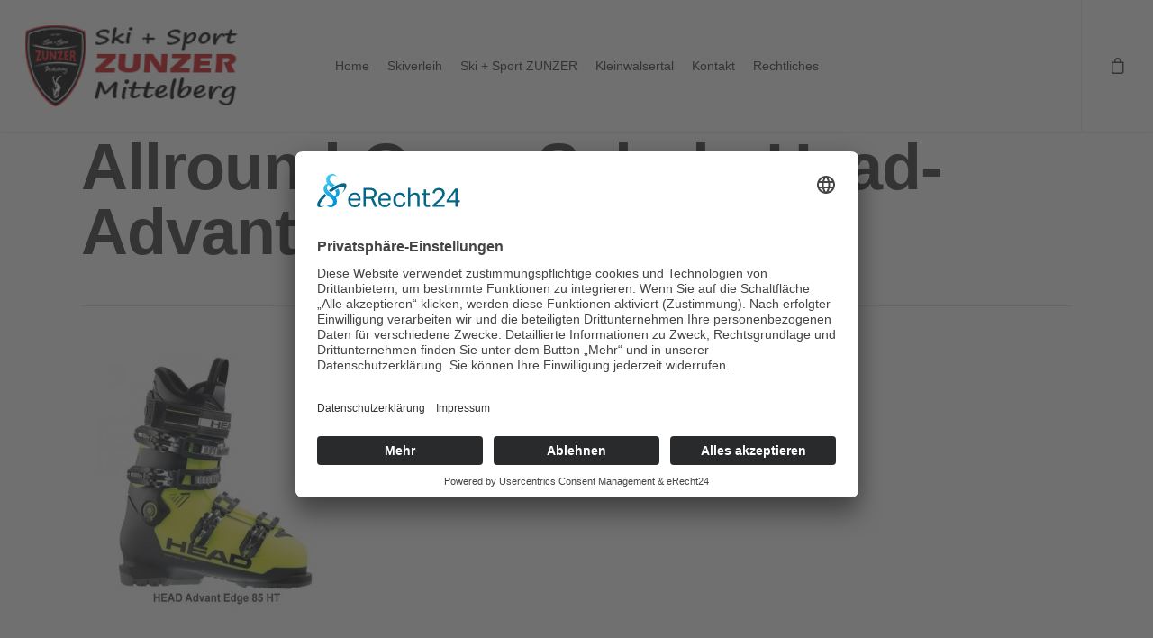

--- FILE ---
content_type: text/html; charset=UTF-8
request_url: https://www.skistadl-mittelberg.at/?attachment_id=5116
body_size: 14130
content:
<!DOCTYPE html>

<html dir="ltr" lang="de" prefix="og: https://ogp.me/ns#" class="no-js">
<head>
	
	<meta charset="UTF-8">
	
	<meta name="viewport" content="width=device-width, initial-scale=1, maximum-scale=1, user-scalable=0" /><link rel="shortcut icon" href="https://www.skistadl-mittelberg.at/wp-content/uploads/2017/07/favicon.png" /><title>Allround-Carv_Schuh_Head-Advant-Edge-85-HT | Ski + Sport ZUNZER</title>

		<!-- All in One SEO 4.9.3 - aioseo.com -->
	<meta name="description" content="Skischuh Advant Edge 85 HT" />
	<meta name="robots" content="max-image-preview:large" />
	<meta name="author" content="Anja Roselt"/>
	<link rel="canonical" href="https://www.skistadl-mittelberg.at/?attachment_id=5116" />
	<meta name="generator" content="All in One SEO (AIOSEO) 4.9.3" />
		<meta property="og:locale" content="de_DE" />
		<meta property="og:site_name" content="Skistadl Mittelberg" />
		<meta property="og:type" content="article" />
		<meta property="og:title" content="Allround-Carv_Schuh_Head-Advant-Edge-85-HT | Ski + Sport ZUNZER" />
		<meta property="og:url" content="https://www.skistadl-mittelberg.at/?attachment_id=5116" />
		<meta property="og:image" content="https://www.skistadl-mittelberg.at/wp-content/uploads/2017/07/skistadl-head.jpg" />
		<meta property="og:image:secure_url" content="https://www.skistadl-mittelberg.at/wp-content/uploads/2017/07/skistadl-head.jpg" />
		<meta property="article:published_time" content="2017-10-11T16:33:32+00:00" />
		<meta property="article:modified_time" content="2017-10-17T11:50:06+00:00" />
		<meta property="article:publisher" content="https://www.facebook.com/skistadlmittelberg/" />
		<meta name="twitter:card" content="summary" />
		<meta name="twitter:title" content="Allround-Carv_Schuh_Head-Advant-Edge-85-HT | Ski + Sport ZUNZER" />
		<meta name="twitter:image" content="https://www.skistadl-mittelberg.at/wp-content/uploads/2017/07/skistadl-head.jpg" />
		<script type="application/ld+json" class="aioseo-schema">
			{"@context":"https:\/\/schema.org","@graph":[{"@type":"BreadcrumbList","@id":"https:\/\/www.skistadl-mittelberg.at\/?attachment_id=5116#breadcrumblist","itemListElement":[{"@type":"ListItem","@id":"https:\/\/www.skistadl-mittelberg.at#listItem","position":1,"name":"Home","item":"https:\/\/www.skistadl-mittelberg.at","nextItem":{"@type":"ListItem","@id":"https:\/\/www.skistadl-mittelberg.at\/?attachment_id=5116#listItem","name":"Allround-Carv_Schuh_Head-Advant-Edge-85-HT"}},{"@type":"ListItem","@id":"https:\/\/www.skistadl-mittelberg.at\/?attachment_id=5116#listItem","position":2,"name":"Allround-Carv_Schuh_Head-Advant-Edge-85-HT","previousItem":{"@type":"ListItem","@id":"https:\/\/www.skistadl-mittelberg.at#listItem","name":"Home"}}]},{"@type":"ItemPage","@id":"https:\/\/www.skistadl-mittelberg.at\/?attachment_id=5116#itempage","url":"https:\/\/www.skistadl-mittelberg.at\/?attachment_id=5116","name":"Allround-Carv_Schuh_Head-Advant-Edge-85-HT | Ski + Sport ZUNZER","description":"Skischuh Advant Edge 85 HT","inLanguage":"de-DE","isPartOf":{"@id":"https:\/\/www.skistadl-mittelberg.at\/#website"},"breadcrumb":{"@id":"https:\/\/www.skistadl-mittelberg.at\/?attachment_id=5116#breadcrumblist"},"author":{"@id":"https:\/\/www.skistadl-mittelberg.at\/author\/anja\/#author"},"creator":{"@id":"https:\/\/www.skistadl-mittelberg.at\/author\/anja\/#author"},"datePublished":"2017-10-11T18:33:32+02:00","dateModified":"2017-10-17T13:50:06+02:00"},{"@type":"Organization","@id":"https:\/\/www.skistadl-mittelberg.at\/#organization","name":"Skistadl Mittelberg","description":"Skiservice und Skiverleih in Mittelberg (AT) | Kleinwalsertal","url":"https:\/\/www.skistadl-mittelberg.at\/"},{"@type":"Person","@id":"https:\/\/www.skistadl-mittelberg.at\/author\/anja\/#author","url":"https:\/\/www.skistadl-mittelberg.at\/author\/anja\/","name":"Anja Roselt"},{"@type":"WebSite","@id":"https:\/\/www.skistadl-mittelberg.at\/#website","url":"https:\/\/www.skistadl-mittelberg.at\/","name":"Skistadl Mittelberg","description":"Skiservice und Skiverleih in Mittelberg (AT) | Kleinwalsertal","inLanguage":"de-DE","publisher":{"@id":"https:\/\/www.skistadl-mittelberg.at\/#organization"}}]}
		</script>
		<!-- All in One SEO -->

<link rel='dns-prefetch' href='//ajax.googleapis.com' />
<link rel='dns-prefetch' href='//fonts.googleapis.com' />
<link rel="alternate" type="application/rss+xml" title="Ski + Sport ZUNZER &raquo; Feed" href="https://www.skistadl-mittelberg.at/feed/" />
<link rel="alternate" type="application/rss+xml" title="Ski + Sport ZUNZER &raquo; Kommentar-Feed" href="https://www.skistadl-mittelberg.at/comments/feed/" />
<link rel="alternate" title="oEmbed (JSON)" type="application/json+oembed" href="https://www.skistadl-mittelberg.at/wp-json/oembed/1.0/embed?url=https%3A%2F%2Fwww.skistadl-mittelberg.at%2F%3Fattachment_id%3D5116" />
<link rel="alternate" title="oEmbed (XML)" type="text/xml+oembed" href="https://www.skistadl-mittelberg.at/wp-json/oembed/1.0/embed?url=https%3A%2F%2Fwww.skistadl-mittelberg.at%2F%3Fattachment_id%3D5116&#038;format=xml" />
<style id='wp-img-auto-sizes-contain-inline-css' type='text/css'>
img:is([sizes=auto i],[sizes^="auto," i]){contain-intrinsic-size:3000px 1500px}
/*# sourceURL=wp-img-auto-sizes-contain-inline-css */
</style>
<style id='wp-emoji-styles-inline-css' type='text/css'>

	img.wp-smiley, img.emoji {
		display: inline !important;
		border: none !important;
		box-shadow: none !important;
		height: 1em !important;
		width: 1em !important;
		margin: 0 0.07em !important;
		vertical-align: -0.1em !important;
		background: none !important;
		padding: 0 !important;
	}
/*# sourceURL=wp-emoji-styles-inline-css */
</style>
<style id='wp-block-library-inline-css' type='text/css'>
:root{--wp-block-synced-color:#7a00df;--wp-block-synced-color--rgb:122,0,223;--wp-bound-block-color:var(--wp-block-synced-color);--wp-editor-canvas-background:#ddd;--wp-admin-theme-color:#007cba;--wp-admin-theme-color--rgb:0,124,186;--wp-admin-theme-color-darker-10:#006ba1;--wp-admin-theme-color-darker-10--rgb:0,107,160.5;--wp-admin-theme-color-darker-20:#005a87;--wp-admin-theme-color-darker-20--rgb:0,90,135;--wp-admin-border-width-focus:2px}@media (min-resolution:192dpi){:root{--wp-admin-border-width-focus:1.5px}}.wp-element-button{cursor:pointer}:root .has-very-light-gray-background-color{background-color:#eee}:root .has-very-dark-gray-background-color{background-color:#313131}:root .has-very-light-gray-color{color:#eee}:root .has-very-dark-gray-color{color:#313131}:root .has-vivid-green-cyan-to-vivid-cyan-blue-gradient-background{background:linear-gradient(135deg,#00d084,#0693e3)}:root .has-purple-crush-gradient-background{background:linear-gradient(135deg,#34e2e4,#4721fb 50%,#ab1dfe)}:root .has-hazy-dawn-gradient-background{background:linear-gradient(135deg,#faaca8,#dad0ec)}:root .has-subdued-olive-gradient-background{background:linear-gradient(135deg,#fafae1,#67a671)}:root .has-atomic-cream-gradient-background{background:linear-gradient(135deg,#fdd79a,#004a59)}:root .has-nightshade-gradient-background{background:linear-gradient(135deg,#330968,#31cdcf)}:root .has-midnight-gradient-background{background:linear-gradient(135deg,#020381,#2874fc)}:root{--wp--preset--font-size--normal:16px;--wp--preset--font-size--huge:42px}.has-regular-font-size{font-size:1em}.has-larger-font-size{font-size:2.625em}.has-normal-font-size{font-size:var(--wp--preset--font-size--normal)}.has-huge-font-size{font-size:var(--wp--preset--font-size--huge)}.has-text-align-center{text-align:center}.has-text-align-left{text-align:left}.has-text-align-right{text-align:right}.has-fit-text{white-space:nowrap!important}#end-resizable-editor-section{display:none}.aligncenter{clear:both}.items-justified-left{justify-content:flex-start}.items-justified-center{justify-content:center}.items-justified-right{justify-content:flex-end}.items-justified-space-between{justify-content:space-between}.screen-reader-text{border:0;clip-path:inset(50%);height:1px;margin:-1px;overflow:hidden;padding:0;position:absolute;width:1px;word-wrap:normal!important}.screen-reader-text:focus{background-color:#ddd;clip-path:none;color:#444;display:block;font-size:1em;height:auto;left:5px;line-height:normal;padding:15px 23px 14px;text-decoration:none;top:5px;width:auto;z-index:100000}html :where(.has-border-color){border-style:solid}html :where([style*=border-top-color]){border-top-style:solid}html :where([style*=border-right-color]){border-right-style:solid}html :where([style*=border-bottom-color]){border-bottom-style:solid}html :where([style*=border-left-color]){border-left-style:solid}html :where([style*=border-width]){border-style:solid}html :where([style*=border-top-width]){border-top-style:solid}html :where([style*=border-right-width]){border-right-style:solid}html :where([style*=border-bottom-width]){border-bottom-style:solid}html :where([style*=border-left-width]){border-left-style:solid}html :where(img[class*=wp-image-]){height:auto;max-width:100%}:where(figure){margin:0 0 1em}html :where(.is-position-sticky){--wp-admin--admin-bar--position-offset:var(--wp-admin--admin-bar--height,0px)}@media screen and (max-width:600px){html :where(.is-position-sticky){--wp-admin--admin-bar--position-offset:0px}}

/*# sourceURL=wp-block-library-inline-css */
</style><link rel='stylesheet' id='wc-blocks-style-css' href='https://www.skistadl-mittelberg.at/wp-content/plugins/woocommerce/assets/client/blocks/wc-blocks.css?ver=wc-10.4.3' type='text/css' media='all' />
<style id='global-styles-inline-css' type='text/css'>
:root{--wp--preset--aspect-ratio--square: 1;--wp--preset--aspect-ratio--4-3: 4/3;--wp--preset--aspect-ratio--3-4: 3/4;--wp--preset--aspect-ratio--3-2: 3/2;--wp--preset--aspect-ratio--2-3: 2/3;--wp--preset--aspect-ratio--16-9: 16/9;--wp--preset--aspect-ratio--9-16: 9/16;--wp--preset--color--black: #000000;--wp--preset--color--cyan-bluish-gray: #abb8c3;--wp--preset--color--white: #ffffff;--wp--preset--color--pale-pink: #f78da7;--wp--preset--color--vivid-red: #cf2e2e;--wp--preset--color--luminous-vivid-orange: #ff6900;--wp--preset--color--luminous-vivid-amber: #fcb900;--wp--preset--color--light-green-cyan: #7bdcb5;--wp--preset--color--vivid-green-cyan: #00d084;--wp--preset--color--pale-cyan-blue: #8ed1fc;--wp--preset--color--vivid-cyan-blue: #0693e3;--wp--preset--color--vivid-purple: #9b51e0;--wp--preset--gradient--vivid-cyan-blue-to-vivid-purple: linear-gradient(135deg,rgb(6,147,227) 0%,rgb(155,81,224) 100%);--wp--preset--gradient--light-green-cyan-to-vivid-green-cyan: linear-gradient(135deg,rgb(122,220,180) 0%,rgb(0,208,130) 100%);--wp--preset--gradient--luminous-vivid-amber-to-luminous-vivid-orange: linear-gradient(135deg,rgb(252,185,0) 0%,rgb(255,105,0) 100%);--wp--preset--gradient--luminous-vivid-orange-to-vivid-red: linear-gradient(135deg,rgb(255,105,0) 0%,rgb(207,46,46) 100%);--wp--preset--gradient--very-light-gray-to-cyan-bluish-gray: linear-gradient(135deg,rgb(238,238,238) 0%,rgb(169,184,195) 100%);--wp--preset--gradient--cool-to-warm-spectrum: linear-gradient(135deg,rgb(74,234,220) 0%,rgb(151,120,209) 20%,rgb(207,42,186) 40%,rgb(238,44,130) 60%,rgb(251,105,98) 80%,rgb(254,248,76) 100%);--wp--preset--gradient--blush-light-purple: linear-gradient(135deg,rgb(255,206,236) 0%,rgb(152,150,240) 100%);--wp--preset--gradient--blush-bordeaux: linear-gradient(135deg,rgb(254,205,165) 0%,rgb(254,45,45) 50%,rgb(107,0,62) 100%);--wp--preset--gradient--luminous-dusk: linear-gradient(135deg,rgb(255,203,112) 0%,rgb(199,81,192) 50%,rgb(65,88,208) 100%);--wp--preset--gradient--pale-ocean: linear-gradient(135deg,rgb(255,245,203) 0%,rgb(182,227,212) 50%,rgb(51,167,181) 100%);--wp--preset--gradient--electric-grass: linear-gradient(135deg,rgb(202,248,128) 0%,rgb(113,206,126) 100%);--wp--preset--gradient--midnight: linear-gradient(135deg,rgb(2,3,129) 0%,rgb(40,116,252) 100%);--wp--preset--font-size--small: 13px;--wp--preset--font-size--medium: 20px;--wp--preset--font-size--large: 36px;--wp--preset--font-size--x-large: 42px;--wp--preset--spacing--20: 0.44rem;--wp--preset--spacing--30: 0.67rem;--wp--preset--spacing--40: 1rem;--wp--preset--spacing--50: 1.5rem;--wp--preset--spacing--60: 2.25rem;--wp--preset--spacing--70: 3.38rem;--wp--preset--spacing--80: 5.06rem;--wp--preset--shadow--natural: 6px 6px 9px rgba(0, 0, 0, 0.2);--wp--preset--shadow--deep: 12px 12px 50px rgba(0, 0, 0, 0.4);--wp--preset--shadow--sharp: 6px 6px 0px rgba(0, 0, 0, 0.2);--wp--preset--shadow--outlined: 6px 6px 0px -3px rgb(255, 255, 255), 6px 6px rgb(0, 0, 0);--wp--preset--shadow--crisp: 6px 6px 0px rgb(0, 0, 0);}:where(.is-layout-flex){gap: 0.5em;}:where(.is-layout-grid){gap: 0.5em;}body .is-layout-flex{display: flex;}.is-layout-flex{flex-wrap: wrap;align-items: center;}.is-layout-flex > :is(*, div){margin: 0;}body .is-layout-grid{display: grid;}.is-layout-grid > :is(*, div){margin: 0;}:where(.wp-block-columns.is-layout-flex){gap: 2em;}:where(.wp-block-columns.is-layout-grid){gap: 2em;}:where(.wp-block-post-template.is-layout-flex){gap: 1.25em;}:where(.wp-block-post-template.is-layout-grid){gap: 1.25em;}.has-black-color{color: var(--wp--preset--color--black) !important;}.has-cyan-bluish-gray-color{color: var(--wp--preset--color--cyan-bluish-gray) !important;}.has-white-color{color: var(--wp--preset--color--white) !important;}.has-pale-pink-color{color: var(--wp--preset--color--pale-pink) !important;}.has-vivid-red-color{color: var(--wp--preset--color--vivid-red) !important;}.has-luminous-vivid-orange-color{color: var(--wp--preset--color--luminous-vivid-orange) !important;}.has-luminous-vivid-amber-color{color: var(--wp--preset--color--luminous-vivid-amber) !important;}.has-light-green-cyan-color{color: var(--wp--preset--color--light-green-cyan) !important;}.has-vivid-green-cyan-color{color: var(--wp--preset--color--vivid-green-cyan) !important;}.has-pale-cyan-blue-color{color: var(--wp--preset--color--pale-cyan-blue) !important;}.has-vivid-cyan-blue-color{color: var(--wp--preset--color--vivid-cyan-blue) !important;}.has-vivid-purple-color{color: var(--wp--preset--color--vivid-purple) !important;}.has-black-background-color{background-color: var(--wp--preset--color--black) !important;}.has-cyan-bluish-gray-background-color{background-color: var(--wp--preset--color--cyan-bluish-gray) !important;}.has-white-background-color{background-color: var(--wp--preset--color--white) !important;}.has-pale-pink-background-color{background-color: var(--wp--preset--color--pale-pink) !important;}.has-vivid-red-background-color{background-color: var(--wp--preset--color--vivid-red) !important;}.has-luminous-vivid-orange-background-color{background-color: var(--wp--preset--color--luminous-vivid-orange) !important;}.has-luminous-vivid-amber-background-color{background-color: var(--wp--preset--color--luminous-vivid-amber) !important;}.has-light-green-cyan-background-color{background-color: var(--wp--preset--color--light-green-cyan) !important;}.has-vivid-green-cyan-background-color{background-color: var(--wp--preset--color--vivid-green-cyan) !important;}.has-pale-cyan-blue-background-color{background-color: var(--wp--preset--color--pale-cyan-blue) !important;}.has-vivid-cyan-blue-background-color{background-color: var(--wp--preset--color--vivid-cyan-blue) !important;}.has-vivid-purple-background-color{background-color: var(--wp--preset--color--vivid-purple) !important;}.has-black-border-color{border-color: var(--wp--preset--color--black) !important;}.has-cyan-bluish-gray-border-color{border-color: var(--wp--preset--color--cyan-bluish-gray) !important;}.has-white-border-color{border-color: var(--wp--preset--color--white) !important;}.has-pale-pink-border-color{border-color: var(--wp--preset--color--pale-pink) !important;}.has-vivid-red-border-color{border-color: var(--wp--preset--color--vivid-red) !important;}.has-luminous-vivid-orange-border-color{border-color: var(--wp--preset--color--luminous-vivid-orange) !important;}.has-luminous-vivid-amber-border-color{border-color: var(--wp--preset--color--luminous-vivid-amber) !important;}.has-light-green-cyan-border-color{border-color: var(--wp--preset--color--light-green-cyan) !important;}.has-vivid-green-cyan-border-color{border-color: var(--wp--preset--color--vivid-green-cyan) !important;}.has-pale-cyan-blue-border-color{border-color: var(--wp--preset--color--pale-cyan-blue) !important;}.has-vivid-cyan-blue-border-color{border-color: var(--wp--preset--color--vivid-cyan-blue) !important;}.has-vivid-purple-border-color{border-color: var(--wp--preset--color--vivid-purple) !important;}.has-vivid-cyan-blue-to-vivid-purple-gradient-background{background: var(--wp--preset--gradient--vivid-cyan-blue-to-vivid-purple) !important;}.has-light-green-cyan-to-vivid-green-cyan-gradient-background{background: var(--wp--preset--gradient--light-green-cyan-to-vivid-green-cyan) !important;}.has-luminous-vivid-amber-to-luminous-vivid-orange-gradient-background{background: var(--wp--preset--gradient--luminous-vivid-amber-to-luminous-vivid-orange) !important;}.has-luminous-vivid-orange-to-vivid-red-gradient-background{background: var(--wp--preset--gradient--luminous-vivid-orange-to-vivid-red) !important;}.has-very-light-gray-to-cyan-bluish-gray-gradient-background{background: var(--wp--preset--gradient--very-light-gray-to-cyan-bluish-gray) !important;}.has-cool-to-warm-spectrum-gradient-background{background: var(--wp--preset--gradient--cool-to-warm-spectrum) !important;}.has-blush-light-purple-gradient-background{background: var(--wp--preset--gradient--blush-light-purple) !important;}.has-blush-bordeaux-gradient-background{background: var(--wp--preset--gradient--blush-bordeaux) !important;}.has-luminous-dusk-gradient-background{background: var(--wp--preset--gradient--luminous-dusk) !important;}.has-pale-ocean-gradient-background{background: var(--wp--preset--gradient--pale-ocean) !important;}.has-electric-grass-gradient-background{background: var(--wp--preset--gradient--electric-grass) !important;}.has-midnight-gradient-background{background: var(--wp--preset--gradient--midnight) !important;}.has-small-font-size{font-size: var(--wp--preset--font-size--small) !important;}.has-medium-font-size{font-size: var(--wp--preset--font-size--medium) !important;}.has-large-font-size{font-size: var(--wp--preset--font-size--large) !important;}.has-x-large-font-size{font-size: var(--wp--preset--font-size--x-large) !important;}
/*# sourceURL=global-styles-inline-css */
</style>

<style id='classic-theme-styles-inline-css' type='text/css'>
/*! This file is auto-generated */
.wp-block-button__link{color:#fff;background-color:#32373c;border-radius:9999px;box-shadow:none;text-decoration:none;padding:calc(.667em + 2px) calc(1.333em + 2px);font-size:1.125em}.wp-block-file__button{background:#32373c;color:#fff;text-decoration:none}
/*# sourceURL=/wp-includes/css/classic-themes.min.css */
</style>
<link rel='stylesheet' id='contact-form-7-css' href='https://www.skistadl-mittelberg.at/wp-content/plugins/contact-form-7/includes/css/styles.css?ver=6.1.4' type='text/css' media='all' />
<link rel='stylesheet' id='woocommerce-layout-css' href='https://www.skistadl-mittelberg.at/wp-content/plugins/woocommerce/assets/css/woocommerce-layout.css?ver=10.4.3' type='text/css' media='all' />
<link rel='stylesheet' id='woocommerce-smallscreen-css' href='https://www.skistadl-mittelberg.at/wp-content/plugins/woocommerce/assets/css/woocommerce-smallscreen.css?ver=10.4.3' type='text/css' media='only screen and (max-width: 768px)' />
<link rel='stylesheet' id='woocommerce-general-css' href='https://www.skistadl-mittelberg.at/wp-content/plugins/woocommerce/assets/css/woocommerce.css?ver=10.4.3' type='text/css' media='all' />
<style id='woocommerce-inline-inline-css' type='text/css'>
.woocommerce form .form-row .required { visibility: visible; }
/*# sourceURL=woocommerce-inline-inline-css */
</style>
<link rel='stylesheet' id='jquery-ui-style-css' href='//ajax.googleapis.com/ajax/libs/jqueryui/1.9.0/themes/base/jquery-ui.css?ver=1768558633' type='text/css' media='all' />
<link rel='stylesheet' id='wcj-timepicker-style-css' href='https://www.skistadl-mittelberg.at/wp-content/plugins/booster-plus-for-woocommerce/includes/lib/timepicker/jquery.timepicker.min.css?ver=7.5.0' type='text/css' media='all' />
<link rel='stylesheet' id='font-awesome-css' href='https://www.skistadl-mittelberg.at/wp-content/themes/salient/css/font-awesome.min.css?ver=4.6.4' type='text/css' media='all' />
<link rel='stylesheet' id='salient-grid-system-css' href='https://www.skistadl-mittelberg.at/wp-content/themes/salient/css/grid-system.css?ver=12.1.3' type='text/css' media='all' />
<link rel='stylesheet' id='main-styles-css' href='https://www.skistadl-mittelberg.at/wp-content/themes/salient/css/style.css?ver=12.1.3' type='text/css' media='all' />
<style id='main-styles-inline-css' type='text/css'>
@font-face { font-family: 'Lovelo'; src: url('https://www.skistadl-mittelberg.at/wp-content/themes/salient/css/fonts/Lovelo_Black.eot'); src: url('https://www.skistadl-mittelberg.at/wp-content/themes/salient/css/fonts/Lovelo_Black.eot?#iefix') format('embedded-opentype'), url('https://www.skistadl-mittelberg.at/wp-content/themes/salient/css/fonts/Lovelo_Black.woff') format('woff'),  url('https://www.skistadl-mittelberg.at/wp-content/themes/salient/css/fonts/Lovelo_Black.ttf') format('truetype'), url('https://www.skistadl-mittelberg.at/wp-content/themes/salient/css/fonts/Lovelo_Black.svg#loveloblack') format('svg'); font-weight: normal; font-style: normal; }
html:not(.page-trans-loaded) { background-color: #ffffff; }
/*# sourceURL=main-styles-inline-css */
</style>
<link rel='stylesheet' id='nectar-single-styles-css' href='https://www.skistadl-mittelberg.at/wp-content/themes/salient/css/single.css?ver=12.1.3' type='text/css' media='all' />
<link rel='stylesheet' id='magnific-css' href='https://www.skistadl-mittelberg.at/wp-content/themes/salient/css/plugins/magnific.css?ver=8.6.0' type='text/css' media='all' />
<link rel='stylesheet' id='nectar_default_font_open_sans-css' href='https://fonts.googleapis.com/css?family=Open+Sans%3A300%2C400%2C600%2C700&#038;subset=latin%2Clatin-ext' type='text/css' media='all' />
<link rel='stylesheet' id='responsive-css' href='https://www.skistadl-mittelberg.at/wp-content/themes/salient/css/responsive.css?ver=12.1.3' type='text/css' media='all' />
<link rel='stylesheet' id='woocommerce-css' href='https://www.skistadl-mittelberg.at/wp-content/themes/salient/css/woocommerce.css?ver=12.1.3' type='text/css' media='all' />
<link rel='stylesheet' id='salient-child-style-css' href='https://www.skistadl-mittelberg.at/wp-content/themes/salient-child/style.css?ver=12.1.3' type='text/css' media='all' />
<link rel='stylesheet' id='skin-ascend-css' href='https://www.skistadl-mittelberg.at/wp-content/themes/salient/css/ascend.css?ver=12.1.3' type='text/css' media='all' />
<link rel='stylesheet' id='dynamic-css-css' href='https://www.skistadl-mittelberg.at/wp-content/themes/salient/css/salient-dynamic-styles.css?ver=84477' type='text/css' media='all' />
<style id='dynamic-css-inline-css' type='text/css'>
#header-space{background-color:#ffffff}@media only screen and (min-width:1000px){body #ajax-content-wrap.no-scroll{min-height:calc(100vh - 146px);height:calc(100vh - 146px)!important;}}@media only screen and (min-width:1000px){#page-header-wrap.fullscreen-header,#page-header-wrap.fullscreen-header #page-header-bg,html:not(.nectar-box-roll-loaded) .nectar-box-roll > #page-header-bg.fullscreen-header,.nectar_fullscreen_zoom_recent_projects,#nectar_fullscreen_rows:not(.afterLoaded) > div{height:calc(100vh - 145px);}.wpb_row.vc_row-o-full-height.top-level,.wpb_row.vc_row-o-full-height.top-level > .col.span_12{min-height:calc(100vh - 145px);}html:not(.nectar-box-roll-loaded) .nectar-box-roll > #page-header-bg.fullscreen-header{top:146px;}.nectar-slider-wrap[data-fullscreen="true"]:not(.loaded),.nectar-slider-wrap[data-fullscreen="true"]:not(.loaded) .swiper-container{height:calc(100vh - 144px)!important;}.admin-bar .nectar-slider-wrap[data-fullscreen="true"]:not(.loaded),.admin-bar .nectar-slider-wrap[data-fullscreen="true"]:not(.loaded) .swiper-container{height:calc(100vh - 144px - 32px)!important;}}#nectar_fullscreen_rows{background-color:;}.post-type-archive-product.woocommerce .container-wrap,.tax-product_cat.woocommerce .container-wrap{background-color:#f6f6f6;}.woocommerce ul.products li.product.material,.woocommerce-page ul.products li.product.material{background-color:#ffffff;}.woocommerce ul.products li.product.minimal .product-wrap,.woocommerce ul.products li.product.minimal .background-color-expand,.woocommerce-page ul.products li.product.minimal .product-wrap,.woocommerce-page ul.products li.product.minimal .background-color-expand{background-color:#ffffff;}
/* Slide Out für Facebook */

#slide-out-widget-area:not(.fullscreen-alt):not(.fullscreen), #slide-out-widget-area-bg.fullscreen, #slide-out-widget-area-bg.fullscreen-alt .bg-inner {
    background-color: #d3d5e2 !important;
}
#slide-out-widget-area, #slide-out-widget-area a, body #slide-out-widget-area a.slide_out_area_close .icon-default-style[class^="icon-"] {
    color: inherit !important;
}
#slide-out-widget-area a, #slide-out-widget-area, #slide-out-widget-area h4, #slide-out-widget-area h3 {
    color: #3a3a3a;
}
#slide-out-widget-area h1, #slide-out-widget-area h2, #slide-out-widget-area h3, #slide-out-widget-area h4, #slide-out-widget-area h5 {
    color: #3a3a3a !important;
}
Element {
}
#ffwd_container1_0 #ffwd_container2_0 .ffwd_blog_style_object_info_container_0 .ffwd_blog_style_object_from_name_0:hover, #ffwd_container1_0 #ffwd_container2_0 .ffwd_blog_style_object_info_container_0 .ffwd_blog_style_object_from_name_0:focus .ffwd_blog_style_object_from_name_0:hover { 
    font-size: 13px;
    font-weight: bold;
    font-family: inherit;
    color: #3a3a3a;
    margin: 0px;
    text-decoration: none;
    outline: none;
    border-style: none;
    transition: 0.1s color linear;
}

/* Extra Jumbo-Button */
.nectar-button.extra_jumbo {
    font-size: 32px;
    line-height: 48px;
}

/* Flip Box Intro */
.col h3, body h3 {
    font-size: 36px;
    line-height: 36px;
    text-align: left;
}


/* Produkt-Übersichtsseite: Hover der Kategorien ausblenden */
div.categories {
    display: none;
}

/* Woocommerce Error-Meldung */
.woocommerce-error  {
    color: #3a3a3a !important;
}
.woocommerce-error strong {
    color: #3a3a3a !important;
}
.woocommerce-error li, .woocommerce-info li, .woocommerce-message li {
     color: #3a3a3a !important;
}

/* Tab Beschreibung bei Artikel-Detailansicht ausblenden */
.container .woocommerce-tabs {
    display: none;
}

/* Ähnliche Artikel bei Artikel-Detailansicht ausblenden */
.woocommerce .products.related, .woocommerce .products.upsells {
    display: none;
}


/* Standard-Spaltenformatierung von center auf links ändern (keine Ahnung, welches Template) */
.col.center {
    text-align: left;
}

/* Produktanzahl verbergen auf Übersichtseite vom Shop */
.woocommerce-result-count {
    display: none;
}

/* Abstand vom Head zum SLider auf Startseite auf Null setzen (Änderung betrifft den internen Abstand vom Slider in seinem Container (1. Row)) */
.container-wrap, .project-title {
    padding-top: 0px; 
}
/*# sourceURL=dynamic-css-inline-css */
</style>
<script type="text/javascript" src="https://www.skistadl-mittelberg.at/wp-includes/js/jquery/jquery.min.js?ver=3.7.1" id="jquery-core-js"></script>
<script type="text/javascript" src="https://www.skistadl-mittelberg.at/wp-includes/js/jquery/jquery-migrate.min.js?ver=3.4.1" id="jquery-migrate-js"></script>
<script type="text/javascript" src="https://www.skistadl-mittelberg.at/wp-content/plugins/woocommerce/assets/js/jquery-blockui/jquery.blockUI.min.js?ver=2.7.0-wc.10.4.3" id="wc-jquery-blockui-js" data-wp-strategy="defer"></script>
<script type="text/javascript" id="wc-add-to-cart-js-extra">
/* <![CDATA[ */
var wc_add_to_cart_params = {"ajax_url":"/wp-admin/admin-ajax.php","wc_ajax_url":"/?wc-ajax=%%endpoint%%","i18n_view_cart":"Warenkorb anzeigen","cart_url":"https://www.skistadl-mittelberg.at/cart/","is_cart":"","cart_redirect_after_add":"no"};
//# sourceURL=wc-add-to-cart-js-extra
/* ]]> */
</script>
<script type="text/javascript" src="https://www.skistadl-mittelberg.at/wp-content/plugins/woocommerce/assets/js/frontend/add-to-cart.min.js?ver=10.4.3" id="wc-add-to-cart-js" data-wp-strategy="defer"></script>
<script type="text/javascript" src="https://www.skistadl-mittelberg.at/wp-content/plugins/woocommerce/assets/js/js-cookie/js.cookie.min.js?ver=2.1.4-wc.10.4.3" id="wc-js-cookie-js" defer="defer" data-wp-strategy="defer"></script>
<script type="text/javascript" id="woocommerce-js-extra">
/* <![CDATA[ */
var woocommerce_params = {"ajax_url":"/wp-admin/admin-ajax.php","wc_ajax_url":"/?wc-ajax=%%endpoint%%","i18n_password_show":"Passwort anzeigen","i18n_password_hide":"Passwort ausblenden"};
//# sourceURL=woocommerce-js-extra
/* ]]> */
</script>
<script type="text/javascript" src="https://www.skistadl-mittelberg.at/wp-content/plugins/woocommerce/assets/js/frontend/woocommerce.min.js?ver=10.4.3" id="woocommerce-js" defer="defer" data-wp-strategy="defer"></script>
<script type="text/javascript" src="https://www.skistadl-mittelberg.at/wp-content/plugins/js_composer_salient/assets/js/vendors/woocommerce-add-to-cart.js?ver=6.4.1" id="vc_woocommerce-add-to-cart-js-js"></script>
<link rel="https://api.w.org/" href="https://www.skistadl-mittelberg.at/wp-json/" /><link rel="alternate" title="JSON" type="application/json" href="https://www.skistadl-mittelberg.at/wp-json/wp/v2/media/5116" /><link rel="EditURI" type="application/rsd+xml" title="RSD" href="https://www.skistadl-mittelberg.at/xmlrpc.php?rsd" />

<link rel='shortlink' href='https://www.skistadl-mittelberg.at/?p=5116' />
<style type="text/css"> #wpadminbar #wp-admin-bar-wcj-wc .ab-icon:before { content: "\f174"; top: 3px; } </style><style type="text/css"> #wpadminbar #wp-admin-bar-booster .ab-icon:before { content: "\f185"; top: 3px; } </style><style type="text/css"> #wpadminbar #wp-admin-bar-booster-active .ab-icon:before { content: "\f155"; top: 3px; } </style><script type="text/javascript"> var root = document.getElementsByTagName( "html" )[0]; root.setAttribute( "class", "js" ); </script><script id="usercentrics-cmp" async data-eu-mode="true" data-settings-id="No9YG_Hpt" src="https://app.eu.usercentrics.eu/browser-ui/latest/loader.js"></script>	<noscript><style>.woocommerce-product-gallery{ opacity: 1 !important; }</style></noscript>
	<meta name="generator" content="Powered by WPBakery Page Builder - drag and drop page builder for WordPress."/>
<link rel="icon" href="https://www.skistadl-mittelberg.at/wp-content/uploads/2023/01/cropped-webseiten-logo_512x512-32x32.png" sizes="32x32" />
<link rel="icon" href="https://www.skistadl-mittelberg.at/wp-content/uploads/2023/01/cropped-webseiten-logo_512x512-192x192.png" sizes="192x192" />
<link rel="apple-touch-icon" href="https://www.skistadl-mittelberg.at/wp-content/uploads/2023/01/cropped-webseiten-logo_512x512-180x180.png" />
<meta name="msapplication-TileImage" content="https://www.skistadl-mittelberg.at/wp-content/uploads/2023/01/cropped-webseiten-logo_512x512-270x270.png" />
<noscript><style> .wpb_animate_when_almost_visible { opacity: 1; }</style></noscript>	
</head>


<body class="attachment wp-singular attachment-template-default single single-attachment postid-5116 attachmentid-5116 attachment-jpeg wp-theme-salient wp-child-theme-salient-child theme-salient woocommerce-no-js ascend wpb-js-composer js-comp-ver-6.4.1 vc_responsive" data-footer-reveal="false" data-footer-reveal-shadow="none" data-header-format="centered-menu" data-body-border="off" data-boxed-style="" data-header-breakpoint="1000" data-dropdown-style="minimal" data-cae="linear" data-cad="650" data-megamenu-width="contained" data-aie="none" data-ls="magnific" data-apte="standard" data-hhun="0" data-fancy-form-rcs="default" data-form-style="default" data-form-submit="regular" data-is="minimal" data-button-style="default" data-user-account-button="false" data-flex-cols="true" data-col-gap="default" data-header-inherit-rc="false" data-header-search="false" data-animated-anchors="true" data-ajax-transitions="true" data-full-width-header="true" data-slide-out-widget-area="true" data-slide-out-widget-area-style="slide-out-from-right" data-user-set-ocm="off" data-loading-animation="none" data-bg-header="false" data-responsive="1" data-ext-responsive="true" data-header-resize="1" data-header-color="custom" data-cart="true" data-remove-m-parallax="" data-remove-m-video-bgs="" data-m-animate="0" data-force-header-trans-color="light" data-smooth-scrolling="0" data-permanent-transparent="false" >
	
	<script type="text/javascript"> if(navigator.userAgent.match(/(Android|iPod|iPhone|iPad|BlackBerry|IEMobile|Opera Mini)/)) { document.body.className += " using-mobile-browser "; } </script><div id="ajax-loading-screen" data-disable-mobile="1" data-disable-fade-on-click="0" data-effect="standard" data-method="standard"><div class="loading-icon none"></div></div>	
	<div id="header-space"  data-header-mobile-fixed='false'></div> 
	
		
	<div id="header-outer" data-has-menu="true" data-has-buttons="yes" data-header-button_style="default" data-using-pr-menu="false" data-mobile-fixed="false" data-ptnm="false" data-lhe="default" data-user-set-bg="#ffffff" data-format="centered-menu" data-permanent-transparent="false" data-megamenu-rt="0" data-remove-fixed="0" data-header-resize="1" data-cart="true" data-transparency-option="" data-box-shadow="small" data-shrink-num="6" data-using-secondary="0" data-using-logo="1" data-logo-height="90" data-m-logo-height="50" data-padding="28" data-full-width="true" data-condense="false" >
		
		
<header id="top">
	<div class="container">
		<div class="row">
			<div class="col span_3">
				<a id="logo" href="https://www.skistadl-mittelberg.at" data-supplied-ml-starting-dark="false" data-supplied-ml-starting="false" data-supplied-ml="false" >
					<img class="stnd default-logo" alt="Ski + Sport ZUNZER" src="https://www.skistadl-mittelberg.at/wp-content/uploads/2023/01/Logo_2023.png" srcset="https://www.skistadl-mittelberg.at/wp-content/uploads/2023/01/Logo_2023.png 1x, https://www.skistadl-mittelberg.at/wp-content/uploads/2023/01/Logo-retina_2023.png 2x" /> 
				</a>
				
							</div><!--/span_3-->
			
			<div class="col span_9 col_last">
										
						<a id="mobile-cart-link" href="https://www.skistadl-mittelberg.at/cart/"><i class="icon-salient-cart"></i><div class="cart-wrap"><span>0 </span></div></a>
											<div class="slide-out-widget-area-toggle mobile-icon slide-out-from-right" data-custom-color="false" data-icon-animation="simple-transform">
						<div> <a href="#sidewidgetarea" aria-label="Navigation Menu" aria-expanded="false" class="closed">
							<span aria-hidden="true"> <i class="lines-button x2"> <i class="lines"></i> </i> </span>
						</a></div> 
					</div>
								
									
					<nav>
						
						<ul class="sf-menu">	
							<li id="menu-item-3983" class="menu-item menu-item-type-post_type menu-item-object-page menu-item-home menu-item-3983"><a href="https://www.skistadl-mittelberg.at/">Home</a></li>
<li id="menu-item-4393" class="menu-item menu-item-type-custom menu-item-object-custom menu-item-has-children menu-item-4393"><a href="#">Skiverleih</a>
<ul class="sub-menu">
	<li id="menu-item-4392" class="menu-item menu-item-type-post_type menu-item-object-page menu-item-has-children menu-item-4392"><a href="https://www.skistadl-mittelberg.at/shop/">Produkte<span class="sf-sub-indicator"><i class="fa fa-angle-right icon-in-menu"></i></span></a>
	<ul class="sub-menu">
		<li id="menu-item-5101" class="menu-item menu-item-type-custom menu-item-object-custom menu-item-5101"><a href="https://www.skistadl-mittelberg.at/produkt-kategorie/carver/">Carver</a></li>
		<li id="menu-item-5146" class="menu-item menu-item-type-custom menu-item-object-custom menu-item-5146"><a href="https://www.skistadl-mittelberg.at/produkt-kategorie/snowboards/">Snowboards</a></li>
		<li id="menu-item-5148" class="menu-item menu-item-type-custom menu-item-object-custom menu-item-5148"><a href="https://www.skistadl-mittelberg.at/produkt-kategorie/skischuhe-und-boots/">Skischuhe und Boots</a></li>
		<li id="menu-item-5147" class="menu-item menu-item-type-custom menu-item-object-custom menu-item-5147"><a href="https://www.skistadl-mittelberg.at/produkt-kategorie/langlauf/">Langlauf</a></li>
		<li id="menu-item-5149" class="menu-item menu-item-type-custom menu-item-object-custom menu-item-5149"><a href="https://www.skistadl-mittelberg.at/produkt-kategorie/wintersportgeraete/">Wintersportgeräte</a></li>
		<li id="menu-item-5151" class="menu-item menu-item-type-custom menu-item-object-custom menu-item-5151"><a href="https://www.skistadl-mittelberg.at/produkt-kategorie/zubehoer/">Zubehör</a></li>
		<li id="menu-item-5100" class="menu-item menu-item-type-custom menu-item-object-custom menu-item-5100"><a href="https://www.skistadl-mittelberg.at/produkt-kategorie/kinder-jugendliche/">Kinder und Jugendliche</a></li>
		<li id="menu-item-5145" class="menu-item menu-item-type-custom menu-item-object-custom menu-item-5145"><a href="https://www.skistadl-mittelberg.at/produkt-kategorie/erwachsene/">Erwachsene</a></li>
	</ul>
</li>
	<li id="menu-item-4394" class="menu-item menu-item-type-post_type menu-item-object-page menu-item-4394"><a href="https://www.skistadl-mittelberg.at/agb/">Allgemeine Geschäftsbedingungen</a></li>
</ul>
</li>
<li id="menu-item-4401" class="menu-item menu-item-type-custom menu-item-object-custom menu-item-has-children menu-item-4401"><a href="#">Ski + Sport ZUNZER</a>
<ul class="sub-menu">
	<li id="menu-item-4494" class="menu-item menu-item-type-post_type menu-item-object-page menu-item-4494"><a href="https://www.skistadl-mittelberg.at/skistadl-mittelberg/">über uns</a></li>
	<li id="menu-item-4558" class="menu-item menu-item-type-post_type menu-item-object-page menu-item-4558"><a href="https://www.skistadl-mittelberg.at/verleih-service-bootfitting/">Services</a></li>
</ul>
</li>
<li id="menu-item-4495" class="menu-item menu-item-type-post_type menu-item-object-page menu-item-4495"><a href="https://www.skistadl-mittelberg.at/kleinwalsertal/">Kleinwalsertal</a></li>
<li id="menu-item-4406" class="menu-item menu-item-type-post_type menu-item-object-page menu-item-4406"><a href="https://www.skistadl-mittelberg.at/kontakt/">Kontakt</a></li>
<li id="menu-item-4032" class="menu-item menu-item-type-custom menu-item-object-custom menu-item-has-children menu-item-4032"><a href="#">Rechtliches</a>
<ul class="sub-menu">
	<li id="menu-item-4395" class="menu-item menu-item-type-post_type menu-item-object-page menu-item-4395"><a href="https://www.skistadl-mittelberg.at/impressum/">Impressum</a></li>
	<li id="menu-item-4396" class="menu-item menu-item-type-post_type menu-item-object-page menu-item-4396"><a href="https://www.skistadl-mittelberg.at/datenschutz/">Datenschutzerklärung</a></li>
</ul>
</li>
						</ul>
						

													<ul class="buttons sf-menu" data-user-set-ocm="off">
								
								<li class="nectar-woo-cart">				
			<div class="cart-outer" data-user-set-ocm="off" data-cart-style="dropdown">
				<div class="cart-menu-wrap">
					<div class="cart-menu">
						<a class="cart-contents" href="https://www.skistadl-mittelberg.at/cart/"><div class="cart-icon-wrap"><i class="icon-salient-cart"></i> <div class="cart-wrap"><span>0 </span></div> </div></a>
					</div>
				</div>
				
				<div class="cart-notification">
					<span class="item-name"></span> was successfully added to your cart.				</div>
				
				<div class="widget woocommerce widget_shopping_cart"><h2 class="widgettitle">Warenkorb</h2><div class="widget_shopping_cart_content"></div></div>					
			</div>
				
			</li>								
							</ul>
												
					</nav>
					
					<div class="logo-spacing" data-using-image="true"><img class="hidden-logo" alt="Ski + Sport ZUNZER" src="https://www.skistadl-mittelberg.at/wp-content/uploads/2023/01/Logo_2023.png" /></div>					
				</div><!--/span_9-->
				
								
			</div><!--/row-->
					</div><!--/container-->
	</header>
		
	</div>
	
	
<div id="search-outer" class="nectar">
	<div id="search">
		<div class="container">
			 <div id="search-box">
				 <div class="inner-wrap">
					 <div class="col span_12">
						  <form role="search" action="https://www.skistadl-mittelberg.at/" method="GET">
															<input type="text" name="s"  value="Start Typing..." data-placeholder="Start Typing..." />
															
						<span><i>Press enter to begin your search</i></span>						</form>
					</div><!--/span_12-->
				</div><!--/inner-wrap-->
			 </div><!--/search-box-->
			 <div id="close"><a href="#">
				<span class="icon-salient-x" aria-hidden="true"></span>				 </a></div>
		 </div><!--/container-->
	</div><!--/search-->
</div><!--/search-outer-->
	
	<div id="ajax-content-wrap">
		
		

<div class="container-wrap no-sidebar" data-midnight="dark" data-remove-post-date="0" data-remove-post-author="0" data-remove-post-comment-number="0">
	<div class="container main-content">
		
		
	  <div class="row heading-title hentry" data-header-style="fullscreen">
		<div class="col span_12 section-title blog-title">
						  <h1 class="entry-title">Allround-Carv_Schuh_Head-Advant-Edge-85-HT</h1>
		   
					</div><!--/section-title-->
	  </div><!--/row-->
	
				
		<div class="row">
			
						
			<div class="post-area col  span_12 col_last">
			
			
<article id="post-5116" class="post-5116 attachment type-attachment status-inherit">
  
  <div class="inner-wrap">

		<div class="post-content" data-hide-featured-media="1">
      
        <div class="content-inner"><p class="attachment"><a href='https://www.skistadl-mittelberg.at/wp-content/uploads/2017/09/Allround-Carv_Schuh_Head-Advant-Edge-85-HT.jpg'><img fetchpriority="high" decoding="async" width="300" height="300" src="https://www.skistadl-mittelberg.at/wp-content/uploads/2017/09/Allround-Carv_Schuh_Head-Advant-Edge-85-HT-300x300.jpg" class="attachment-medium size-medium" alt="Skischuh Advant Edge 85 HT" srcset="https://www.skistadl-mittelberg.at/wp-content/uploads/2017/09/Allround-Carv_Schuh_Head-Advant-Edge-85-HT-300x300.jpg 300w, https://www.skistadl-mittelberg.at/wp-content/uploads/2017/09/Allround-Carv_Schuh_Head-Advant-Edge-85-HT-150x150.jpg 150w, https://www.skistadl-mittelberg.at/wp-content/uploads/2017/09/Allround-Carv_Schuh_Head-Advant-Edge-85-HT-600x600.jpg 600w, https://www.skistadl-mittelberg.at/wp-content/uploads/2017/09/Allround-Carv_Schuh_Head-Advant-Edge-85-HT-100x100.jpg 100w, https://www.skistadl-mittelberg.at/wp-content/uploads/2017/09/Allround-Carv_Schuh_Head-Advant-Edge-85-HT-500x500.jpg 500w, https://www.skistadl-mittelberg.at/wp-content/uploads/2017/09/Allround-Carv_Schuh_Head-Advant-Edge-85-HT-350x350.jpg 350w, https://www.skistadl-mittelberg.at/wp-content/uploads/2017/09/Allround-Carv_Schuh_Head-Advant-Edge-85-HT.jpg 700w" sizes="(max-width: 300px) 100vw, 300px" /></a></p>
<p>Skischuh aus dem Sortiment des Skiverleih www.skistadl.at</p>
</div>        
      </div><!--/post-content-->
      
    </div><!--/inner-wrap-->
    
</article>
		</div><!--/post-area-->
			
							
		</div><!--/row-->

		<div class="row">

						 
			 <div data-post-header-style="fullscreen" class="blog_next_prev_buttons wpb_row vc_row-fluid full-width-content standard_section" data-style="fullwidth_next_prev" data-midnight="light">
				 
				 <ul class="controls"><li class="previous-post hidden only"></li><li class="next-post hidden only"></li></ul>
			 </div>
			 
			 
			<div class="comments-section" data-author-bio="true">
				
<div class="comment-wrap full-width-section custom-skip" data-midnight="dark" data-comments-open="false">


			<!-- If comments are closed. -->
		<!--<p class="nocomments">Comments are closed.</p>-->

	


</div>			</div>   

		</div><!--/row-->

	</div><!--/container main-content-->

</div><!--/container-wrap-->


<div id="footer-outer" data-midnight="light" data-cols="4" data-custom-color="false" data-disable-copyright="false" data-matching-section-color="true" data-copyright-line="false" data-using-bg-img="false" data-bg-img-overlay="0.8" data-full-width="false" data-using-widget-area="false" data-link-hover="default">
	
	
  <div class="row" id="copyright" data-layout="default">
	
	<div class="container">
	   
				<div class="col span_5">
		   
					   
						<p>
				<a href="#uc-corner-modal-show">Cookie-Einstellungen</a> | Inhalte: Ski + Sport ZUNZER | Design: <a href="https://double-a-design.de" target="_blank">DOUBLE-A-DESIGN</a><br />			 </p>	
					   
		</div><!--/span_5-->
			   
	  <div class="col span_7 col_last">
		<ul class="social">
					  			 <li><a target="_blank" href="https://www.facebook.com/skistadlmittelberg/"><i class="fa fa-facebook"></i> </a></li> 		  		  		  		  		  		  		  		  		  		  		  		  		  		  		  		  		  		  		  		  		  		  		  		  		  		                                 		</ul>
	  </div><!--/span_7-->

	  	
	</div><!--/container-->
	
  </div><!--/row-->
  
		
</div><!--/footer-outer-->

	
	<div id="slide-out-widget-area-bg" class="slide-out-from-right dark">
				</div>
		
		<div id="slide-out-widget-area" class="slide-out-from-right" data-dropdown-func="separate-dropdown-parent-link" data-back-txt="Back">
			
						
			<div class="inner" data-prepend-menu-mobile="false">
				
				<a class="slide_out_area_close" href="#">
					<span class="icon-salient-x icon-default-style"></span>				</a>
				
				
									<div class="off-canvas-menu-container mobile-only">
						
												
						<ul class="menu">
							<li class="menu-item menu-item-type-post_type menu-item-object-page menu-item-home menu-item-3983"><a href="https://www.skistadl-mittelberg.at/">Home</a></li>
<li class="menu-item menu-item-type-custom menu-item-object-custom menu-item-has-children menu-item-4393"><a href="#">Skiverleih</a>
<ul class="sub-menu">
	<li class="menu-item menu-item-type-post_type menu-item-object-page menu-item-has-children menu-item-4392"><a href="https://www.skistadl-mittelberg.at/shop/">Produkte</a>
	<ul class="sub-menu">
		<li class="menu-item menu-item-type-custom menu-item-object-custom menu-item-5101"><a href="https://www.skistadl-mittelberg.at/produkt-kategorie/carver/">Carver</a></li>
		<li class="menu-item menu-item-type-custom menu-item-object-custom menu-item-5146"><a href="https://www.skistadl-mittelberg.at/produkt-kategorie/snowboards/">Snowboards</a></li>
		<li class="menu-item menu-item-type-custom menu-item-object-custom menu-item-5148"><a href="https://www.skistadl-mittelberg.at/produkt-kategorie/skischuhe-und-boots/">Skischuhe und Boots</a></li>
		<li class="menu-item menu-item-type-custom menu-item-object-custom menu-item-5147"><a href="https://www.skistadl-mittelberg.at/produkt-kategorie/langlauf/">Langlauf</a></li>
		<li class="menu-item menu-item-type-custom menu-item-object-custom menu-item-5149"><a href="https://www.skistadl-mittelberg.at/produkt-kategorie/wintersportgeraete/">Wintersportgeräte</a></li>
		<li class="menu-item menu-item-type-custom menu-item-object-custom menu-item-5151"><a href="https://www.skistadl-mittelberg.at/produkt-kategorie/zubehoer/">Zubehör</a></li>
		<li class="menu-item menu-item-type-custom menu-item-object-custom menu-item-5100"><a href="https://www.skistadl-mittelberg.at/produkt-kategorie/kinder-jugendliche/">Kinder und Jugendliche</a></li>
		<li class="menu-item menu-item-type-custom menu-item-object-custom menu-item-5145"><a href="https://www.skistadl-mittelberg.at/produkt-kategorie/erwachsene/">Erwachsene</a></li>
	</ul>
</li>
	<li class="menu-item menu-item-type-post_type menu-item-object-page menu-item-4394"><a href="https://www.skistadl-mittelberg.at/agb/">Allgemeine Geschäftsbedingungen</a></li>
</ul>
</li>
<li class="menu-item menu-item-type-custom menu-item-object-custom menu-item-has-children menu-item-4401"><a href="#">Ski + Sport ZUNZER</a>
<ul class="sub-menu">
	<li class="menu-item menu-item-type-post_type menu-item-object-page menu-item-4494"><a href="https://www.skistadl-mittelberg.at/skistadl-mittelberg/">über uns</a></li>
	<li class="menu-item menu-item-type-post_type menu-item-object-page menu-item-4558"><a href="https://www.skistadl-mittelberg.at/verleih-service-bootfitting/">Services</a></li>
</ul>
</li>
<li class="menu-item menu-item-type-post_type menu-item-object-page menu-item-4495"><a href="https://www.skistadl-mittelberg.at/kleinwalsertal/">Kleinwalsertal</a></li>
<li class="menu-item menu-item-type-post_type menu-item-object-page menu-item-4406"><a href="https://www.skistadl-mittelberg.at/kontakt/">Kontakt</a></li>
<li class="menu-item menu-item-type-custom menu-item-object-custom menu-item-has-children menu-item-4032"><a href="#">Rechtliches</a>
<ul class="sub-menu">
	<li class="menu-item menu-item-type-post_type menu-item-object-page menu-item-4395"><a href="https://www.skistadl-mittelberg.at/impressum/">Impressum</a></li>
	<li class="menu-item menu-item-type-post_type menu-item-object-page menu-item-4396"><a href="https://www.skistadl-mittelberg.at/datenschutz/">Datenschutzerklärung</a></li>
</ul>
</li>
							
						</ul>
						
						<ul class="menu secondary-header-items">
													</ul>
					</div>
					<div id="woocommerce_product_categories-2" class="widget woocommerce widget_product_categories"><h4>im Shop</h4><ul class="product-categories"><li class="cat-item cat-item-57"><a href="https://www.skistadl-mittelberg.at/produkt-kategorie/carver/">Carver</a> <span class="count"><span class="post_count"> 5 </span></span></li>
<li class="cat-item cat-item-62"><a href="https://www.skistadl-mittelberg.at/produkt-kategorie/erwachsene/">Erwachsene</a> <span class="count"><span class="post_count"> 10 </span></span></li>
<li class="cat-item cat-item-56"><a href="https://www.skistadl-mittelberg.at/produkt-kategorie/kinder-jugendliche/">Kinder und Jugendliche</a> <span class="count"><span class="post_count"> 10 </span></span></li>
<li class="cat-item cat-item-77"><a href="https://www.skistadl-mittelberg.at/produkt-kategorie/langlauf/">Langlauf</a> <span class="count"><span class="post_count"> 1 </span></span></li>
<li class="cat-item cat-item-58"><a href="https://www.skistadl-mittelberg.at/produkt-kategorie/skischuhe-und-boots/">Skischuhe und Boots</a> <span class="count"><span class="post_count"> 5 </span></span></li>
<li class="cat-item cat-item-59"><a href="https://www.skistadl-mittelberg.at/produkt-kategorie/snowboards/">Snowboards</a> <span class="count"><span class="post_count"> 3 </span></span></li>
<li class="cat-item cat-item-97"><a href="https://www.skistadl-mittelberg.at/produkt-kategorie/wintersportgeraete/">Wintersportgeräte</a> <span class="count"><span class="post_count"> 1 </span></span></li>
<li class="cat-item cat-item-61"><a href="https://www.skistadl-mittelberg.at/produkt-kategorie/zubehoer/">Zubehör</a> <span class="count"><span class="post_count"> 3 </span></span></li>
</ul></div>					
				</div>
				
				<div class="bottom-meta-wrap"></div><!--/bottom-meta-wrap-->					
				</div>
		
</div> <!--/ajax-content-wrap-->

	<a id="to-top" class="
	mobile-enabled	"><i class="fa fa-angle-up"></i></a>
	<script type="speculationrules">
{"prefetch":[{"source":"document","where":{"and":[{"href_matches":"/*"},{"not":{"href_matches":["/wp-*.php","/wp-admin/*","/wp-content/uploads/*","/wp-content/*","/wp-content/plugins/*","/wp-content/themes/salient-child/*","/wp-content/themes/salient/*","/*\\?(.+)"]}},{"not":{"selector_matches":"a[rel~=\"nofollow\"]"}},{"not":{"selector_matches":".no-prefetch, .no-prefetch a"}}]},"eagerness":"conservative"}]}
</script>
	<script type='text/javascript'>
		(function () {
			var c = document.body.className;
			c = c.replace(/woocommerce-no-js/, 'woocommerce-js');
			document.body.className = c;
		})();
	</script>
	<script type="text/javascript" src="https://www.skistadl-mittelberg.at/wp-includes/js/dist/hooks.min.js?ver=dd5603f07f9220ed27f1" id="wp-hooks-js"></script>
<script type="text/javascript" src="https://www.skistadl-mittelberg.at/wp-includes/js/dist/i18n.min.js?ver=c26c3dc7bed366793375" id="wp-i18n-js"></script>
<script type="text/javascript" id="wp-i18n-js-after">
/* <![CDATA[ */
wp.i18n.setLocaleData( { 'text direction\u0004ltr': [ 'ltr' ] } );
//# sourceURL=wp-i18n-js-after
/* ]]> */
</script>
<script type="text/javascript" src="https://www.skistadl-mittelberg.at/wp-content/plugins/contact-form-7/includes/swv/js/index.js?ver=6.1.4" id="swv-js"></script>
<script type="text/javascript" id="contact-form-7-js-translations">
/* <![CDATA[ */
( function( domain, translations ) {
	var localeData = translations.locale_data[ domain ] || translations.locale_data.messages;
	localeData[""].domain = domain;
	wp.i18n.setLocaleData( localeData, domain );
} )( "contact-form-7", {"translation-revision-date":"2025-10-26 03:28:49+0000","generator":"GlotPress\/4.0.3","domain":"messages","locale_data":{"messages":{"":{"domain":"messages","plural-forms":"nplurals=2; plural=n != 1;","lang":"de"},"This contact form is placed in the wrong place.":["Dieses Kontaktformular wurde an der falschen Stelle platziert."],"Error:":["Fehler:"]}},"comment":{"reference":"includes\/js\/index.js"}} );
//# sourceURL=contact-form-7-js-translations
/* ]]> */
</script>
<script type="text/javascript" id="contact-form-7-js-before">
/* <![CDATA[ */
var wpcf7 = {
    "api": {
        "root": "https:\/\/www.skistadl-mittelberg.at\/wp-json\/",
        "namespace": "contact-form-7\/v1"
    }
};
//# sourceURL=contact-form-7-js-before
/* ]]> */
</script>
<script type="text/javascript" src="https://www.skistadl-mittelberg.at/wp-content/plugins/contact-form-7/includes/js/index.js?ver=6.1.4" id="contact-form-7-js"></script>
<script type="text/javascript" src="https://www.skistadl-mittelberg.at/wp-includes/js/jquery/ui/core.min.js?ver=1.13.3" id="jquery-ui-core-js"></script>
<script type="text/javascript" src="https://www.skistadl-mittelberg.at/wp-includes/js/jquery/ui/datepicker.min.js?ver=1.13.3" id="jquery-ui-datepicker-js"></script>
<script type="text/javascript" id="jquery-ui-datepicker-js-after">
/* <![CDATA[ */
jQuery(function(jQuery){jQuery.datepicker.setDefaults({"closeText":"Schlie\u00dfen","currentText":"Heute","monthNames":["Januar","Februar","M\u00e4rz","April","Mai","Juni","Juli","August","September","Oktober","November","Dezember"],"monthNamesShort":["Jan.","Feb.","M\u00e4rz","Apr.","Mai","Juni","Juli","Aug.","Sep.","Okt.","Nov.","Dez."],"nextText":"Weiter","prevText":"Zur\u00fcck","dayNames":["Sonntag","Montag","Dienstag","Mittwoch","Donnerstag","Freitag","Samstag"],"dayNamesShort":["So.","Mo.","Di.","Mi.","Do.","Fr.","Sa."],"dayNamesMin":["S","M","D","M","D","F","S"],"dateFormat":"d. MM yy","firstDay":1,"isRTL":false});});
//# sourceURL=jquery-ui-datepicker-js-after
/* ]]> */
</script>
<script type="text/javascript" src="https://www.skistadl-mittelberg.at/wp-content/plugins/booster-plus-for-woocommerce/includes/js/wcj-datepicker.js?ver=7.5.0" id="wcj-datepicker-js"></script>
<script type="text/javascript" src="https://www.skistadl-mittelberg.at/wp-content/plugins/booster-plus-for-woocommerce/includes/js/wcj-weekpicker.js?ver=7.5.0" id="wcj-weekpicker-js"></script>
<script type="text/javascript" src="https://www.skistadl-mittelberg.at/wp-content/plugins/booster-plus-for-woocommerce/includes/lib/timepicker/jquery.timepicker.min.js?ver=7.5.0" id="jquery-ui-timepicker-js"></script>
<script type="text/javascript" src="https://www.skistadl-mittelberg.at/wp-content/plugins/booster-plus-for-woocommerce/includes/js/wcj-timepicker.js?ver=7.5.0" id="wcj-timepicker-js"></script>
<script type="text/javascript" src="https://www.skistadl-mittelberg.at/wp-content/themes/salient/js/third-party/jquery.easing.js?ver=1.3" id="jquery-easing-js"></script>
<script type="text/javascript" src="https://www.skistadl-mittelberg.at/wp-content/themes/salient/js/third-party/jquery.mousewheel.js?ver=3.1.13" id="jquery-mousewheel-js"></script>
<script type="text/javascript" src="https://www.skistadl-mittelberg.at/wp-content/themes/salient/js/priority.js?ver=12.1.3" id="nectar_priority-js"></script>
<script type="text/javascript" src="https://www.skistadl-mittelberg.at/wp-content/themes/salient/js/third-party/transit.js?ver=0.9.9" id="nectar-transit-js"></script>
<script type="text/javascript" src="https://www.skistadl-mittelberg.at/wp-content/themes/salient/js/third-party/waypoints.js?ver=4.0.1" id="nectar-waypoints-js"></script>
<script type="text/javascript" src="https://www.skistadl-mittelberg.at/wp-content/plugins/salient-portfolio/js/third-party/imagesLoaded.min.js?ver=4.1.4" id="imagesLoaded-js"></script>
<script type="text/javascript" src="https://www.skistadl-mittelberg.at/wp-content/themes/salient/js/third-party/hoverintent.js?ver=1.9" id="hoverintent-js"></script>
<script type="text/javascript" src="https://www.skistadl-mittelberg.at/wp-content/themes/salient/js/third-party/magnific.js?ver=7.0.1" id="magnific-js"></script>
<script type="text/javascript" src="https://www.skistadl-mittelberg.at/wp-content/themes/salient/js/third-party/superfish.js?ver=1.4.8" id="superfish-js"></script>
<script type="text/javascript" id="nectar-frontend-js-extra">
/* <![CDATA[ */
var nectarLove = {"ajaxurl":"https://www.skistadl-mittelberg.at/wp-admin/admin-ajax.php","postID":"5116","rooturl":"https://www.skistadl-mittelberg.at","disqusComments":"false","loveNonce":"9039b9f602","mapApiKey":"AIzaSyCiQpUiFDt1F51MxkOeZodWX7KGBwyl2Hw"};
//# sourceURL=nectar-frontend-js-extra
/* ]]> */
</script>
<script type="text/javascript" src="https://www.skistadl-mittelberg.at/wp-content/themes/salient/js/init.js?ver=12.1.3" id="nectar-frontend-js"></script>
<script type="text/javascript" src="https://www.skistadl-mittelberg.at/wp-content/plugins/salient-core/js/third-party/touchswipe.min.js?ver=1.0" id="touchswipe-js"></script>
<script type="text/javascript" src="https://www.skistadl-mittelberg.at/wp-content/plugins/woocommerce/assets/js/sourcebuster/sourcebuster.min.js?ver=10.4.3" id="sourcebuster-js-js"></script>
<script type="text/javascript" id="wc-order-attribution-js-extra">
/* <![CDATA[ */
var wc_order_attribution = {"params":{"lifetime":1.0e-5,"session":30,"base64":false,"ajaxurl":"https://www.skistadl-mittelberg.at/wp-admin/admin-ajax.php","prefix":"wc_order_attribution_","allowTracking":true},"fields":{"source_type":"current.typ","referrer":"current_add.rf","utm_campaign":"current.cmp","utm_source":"current.src","utm_medium":"current.mdm","utm_content":"current.cnt","utm_id":"current.id","utm_term":"current.trm","utm_source_platform":"current.plt","utm_creative_format":"current.fmt","utm_marketing_tactic":"current.tct","session_entry":"current_add.ep","session_start_time":"current_add.fd","session_pages":"session.pgs","session_count":"udata.vst","user_agent":"udata.uag"}};
//# sourceURL=wc-order-attribution-js-extra
/* ]]> */
</script>
<script type="text/javascript" src="https://www.skistadl-mittelberg.at/wp-content/plugins/woocommerce/assets/js/frontend/order-attribution.min.js?ver=10.4.3" id="wc-order-attribution-js"></script>
<script type="text/javascript" id="wc-cart-fragments-js-extra">
/* <![CDATA[ */
var wc_cart_fragments_params = {"ajax_url":"/wp-admin/admin-ajax.php","wc_ajax_url":"/?wc-ajax=%%endpoint%%","cart_hash_key":"wc_cart_hash_deb12266eddeddca2062ecb8c62df732","fragment_name":"wc_fragments_deb12266eddeddca2062ecb8c62df732","request_timeout":"5000"};
//# sourceURL=wc-cart-fragments-js-extra
/* ]]> */
</script>
<script type="text/javascript" src="https://www.skistadl-mittelberg.at/wp-content/plugins/woocommerce/assets/js/frontend/cart-fragments.min.js?ver=10.4.3" id="wc-cart-fragments-js" defer="defer" data-wp-strategy="defer"></script>
<script id="wp-emoji-settings" type="application/json">
{"baseUrl":"https://s.w.org/images/core/emoji/17.0.2/72x72/","ext":".png","svgUrl":"https://s.w.org/images/core/emoji/17.0.2/svg/","svgExt":".svg","source":{"concatemoji":"https://www.skistadl-mittelberg.at/wp-includes/js/wp-emoji-release.min.js?ver=6.9"}}
</script>
<script type="module">
/* <![CDATA[ */
/*! This file is auto-generated */
const a=JSON.parse(document.getElementById("wp-emoji-settings").textContent),o=(window._wpemojiSettings=a,"wpEmojiSettingsSupports"),s=["flag","emoji"];function i(e){try{var t={supportTests:e,timestamp:(new Date).valueOf()};sessionStorage.setItem(o,JSON.stringify(t))}catch(e){}}function c(e,t,n){e.clearRect(0,0,e.canvas.width,e.canvas.height),e.fillText(t,0,0);t=new Uint32Array(e.getImageData(0,0,e.canvas.width,e.canvas.height).data);e.clearRect(0,0,e.canvas.width,e.canvas.height),e.fillText(n,0,0);const a=new Uint32Array(e.getImageData(0,0,e.canvas.width,e.canvas.height).data);return t.every((e,t)=>e===a[t])}function p(e,t){e.clearRect(0,0,e.canvas.width,e.canvas.height),e.fillText(t,0,0);var n=e.getImageData(16,16,1,1);for(let e=0;e<n.data.length;e++)if(0!==n.data[e])return!1;return!0}function u(e,t,n,a){switch(t){case"flag":return n(e,"\ud83c\udff3\ufe0f\u200d\u26a7\ufe0f","\ud83c\udff3\ufe0f\u200b\u26a7\ufe0f")?!1:!n(e,"\ud83c\udde8\ud83c\uddf6","\ud83c\udde8\u200b\ud83c\uddf6")&&!n(e,"\ud83c\udff4\udb40\udc67\udb40\udc62\udb40\udc65\udb40\udc6e\udb40\udc67\udb40\udc7f","\ud83c\udff4\u200b\udb40\udc67\u200b\udb40\udc62\u200b\udb40\udc65\u200b\udb40\udc6e\u200b\udb40\udc67\u200b\udb40\udc7f");case"emoji":return!a(e,"\ud83e\u1fac8")}return!1}function f(e,t,n,a){let r;const o=(r="undefined"!=typeof WorkerGlobalScope&&self instanceof WorkerGlobalScope?new OffscreenCanvas(300,150):document.createElement("canvas")).getContext("2d",{willReadFrequently:!0}),s=(o.textBaseline="top",o.font="600 32px Arial",{});return e.forEach(e=>{s[e]=t(o,e,n,a)}),s}function r(e){var t=document.createElement("script");t.src=e,t.defer=!0,document.head.appendChild(t)}a.supports={everything:!0,everythingExceptFlag:!0},new Promise(t=>{let n=function(){try{var e=JSON.parse(sessionStorage.getItem(o));if("object"==typeof e&&"number"==typeof e.timestamp&&(new Date).valueOf()<e.timestamp+604800&&"object"==typeof e.supportTests)return e.supportTests}catch(e){}return null}();if(!n){if("undefined"!=typeof Worker&&"undefined"!=typeof OffscreenCanvas&&"undefined"!=typeof URL&&URL.createObjectURL&&"undefined"!=typeof Blob)try{var e="postMessage("+f.toString()+"("+[JSON.stringify(s),u.toString(),c.toString(),p.toString()].join(",")+"));",a=new Blob([e],{type:"text/javascript"});const r=new Worker(URL.createObjectURL(a),{name:"wpTestEmojiSupports"});return void(r.onmessage=e=>{i(n=e.data),r.terminate(),t(n)})}catch(e){}i(n=f(s,u,c,p))}t(n)}).then(e=>{for(const n in e)a.supports[n]=e[n],a.supports.everything=a.supports.everything&&a.supports[n],"flag"!==n&&(a.supports.everythingExceptFlag=a.supports.everythingExceptFlag&&a.supports[n]);var t;a.supports.everythingExceptFlag=a.supports.everythingExceptFlag&&!a.supports.flag,a.supports.everything||((t=a.source||{}).concatemoji?r(t.concatemoji):t.wpemoji&&t.twemoji&&(r(t.twemoji),r(t.wpemoji)))});
//# sourceURL=https://www.skistadl-mittelberg.at/wp-includes/js/wp-emoji-loader.min.js
/* ]]> */
</script>
</body>
</html>